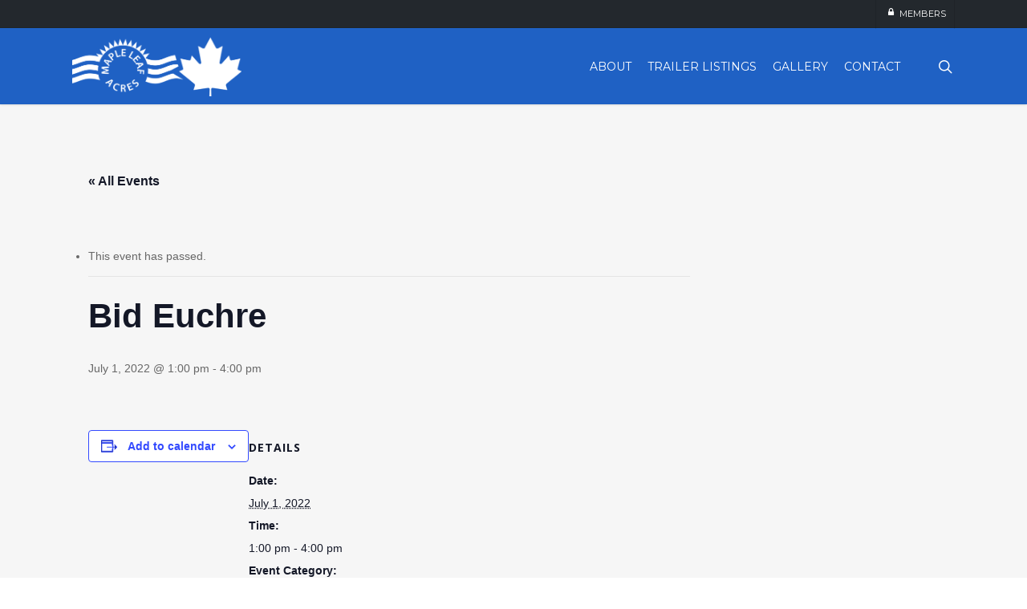

--- FILE ---
content_type: text/css
request_url: https://mapleleafacres.ca/wp-content/themes/VZION/style.css?ver=13.0.2
body_size: -42
content:
/*
Theme Name: VZION Client
Description: Built by VZiON Designs 2021
Theme URI: http://vziondesigns.ca/
Author: Adam Wieckowski
Author URI: http://vziondesigns.ca/
Template: VZION-21
Version: 2.1
*/





